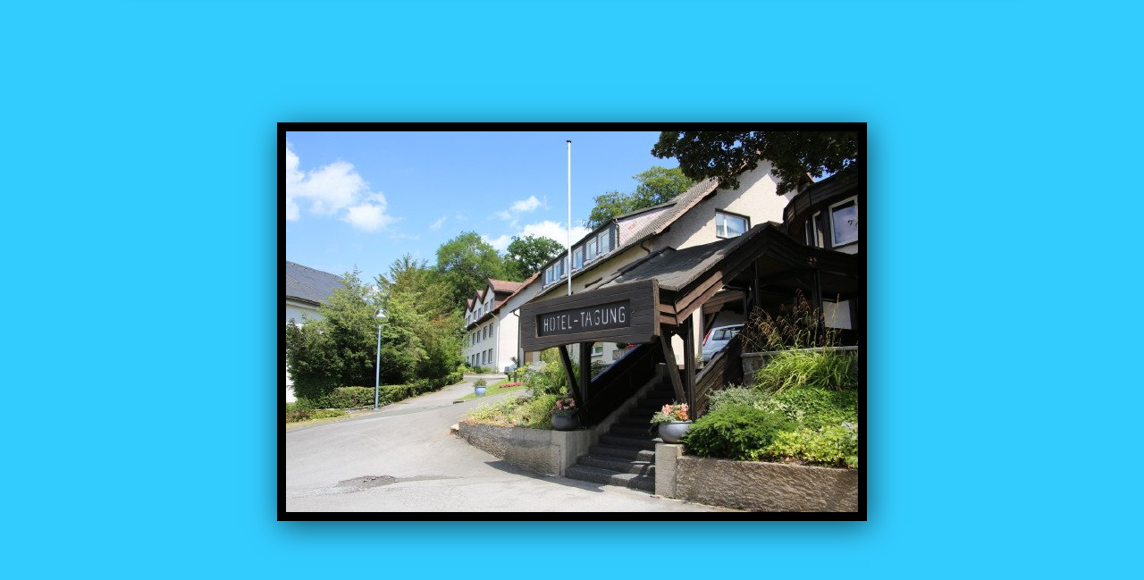

--- FILE ---
content_type: text/html
request_url: https://psv.binbash.cc/IPMC-STERNFAHRTEN/HEMER%202015/slides/IMG_7901_1.html
body_size: 2694
content:
<!DOCTYPE html>
<!--[if lt IE 8]><html prefix="og: http://ogp.me/ns# fb: http://ogp.me/ns/fb#" lang="de" class="no-js ie7 oldie"><![endif]-->
<!--[if IE 8]><html prefix="og: http://ogp.me/ns# fb: http://ogp.me/ns/fb#" lang="de" class="no-js ie8 oldie"><![endif]-->
<!--[if IE 9]><html prefix="og: http://ogp.me/ns# fb: http://ogp.me/ns/fb#" lang="de" class="no-js ie9"><![endif]-->
<!--[if gt IE 9]><!--> <html prefix="og: http://ogp.me/ns# fb: http://ogp.me/ns/fb#" lang="de" class="no-js"> <!--<![endif]-->
<head>
	<meta charset="UTF-8">
	<!--[if IE]><meta http-equiv="X-UA-Compatible" content="IE=edge"><![endif]-->
	<title>IMG 7901 1</title>
	<meta name="generator" content="Created with jAlbum 14.1.10 &amp; Turtle 5.6.6, Black style :: album creation date 16.11.19 14:55 :: c654e6fbce473810136faaa88346b793">
	<meta name="keywords" content=""> 
	<meta property="og:url" content="http://psv.binbash.cc/POLIZEI%20MOTORSPORT%20WIEN/IPMC-STERNFAHRTEN/HEMER%202015/slides/IMG_7901_1.html">
	<meta property="og:title" content="IMG 7901 1">
	<meta property="og:type" content="website">
	<meta property="og:image" content="http://psv.binbash.cc/POLIZEI%20MOTORSPORT%20WIEN/IPMC-STERNFAHRTEN/HEMER%202015/slides/IMG_7901_1.JPG">
	<link rel="image_src" href="http://psv.binbash.cc/POLIZEI%20MOTORSPORT%20WIEN/IPMC-STERNFAHRTEN/HEMER%202015/slides/IMG_7901_1.JPG">
	<meta name="viewport" content="user-scalable=yes, width=1040, minimal-ui">
	<meta name="apple-mobile-web-app-status-bar-style" content="black-translucent">
	<meta name="apple-mobile-web-app-capable" content="yes">
	<meta name="format-detection" content="telephone=no">
	<meta name="robots" content="index,follow">
	<link rel="stylesheet" href="../../../res/common.css?v=5.6.6">
	<noscript><style>.helplink, #main header .title .controls.share, #main header .title .controls.search { display:none; }</style></noscript>
	<link rel="apple-touch-icon-precomposed" href="../../../res/apple-touch-icon-144x144-precomposed.png">
	<link rel="icon" href="../../../res/favicon-32x32.png" sizes="32x32">
	<!--[if IE]><link rel="shortcut icon" href="../../../res/favicon.ico"><![endif]-->
	<meta name="msapplication-TileColor" content="#1d95af">
	<meta name="msapplication-TileImage" content="../../../res/tileicon.png">
	<script src="../../../res/modernizr-2.6.2.min.js"></script>
<link rel="alternate" href="../album.rss" type="application/rss+xml">
</head>
<body id="slide" class="slide image sub-album">
	<!--[if lt IE 9]><p class="chromeframe">You are using an outdated browser. <a href="http://browsehappy.com/">Upgrade your browser today</a> to better experience this site.</p><![endif]-->
	<div id="mainbg">&nbsp;</div>
	

	<div class="gallery" data-role="gallery">
		<div class="navigation hide">
			<div class="scrollbox">
				<div class="wrap"><ul class="cont load">
					<li><a  href="IMG_7895_1_1.html" title="<span class=&#34;nr&#34;>1</span>"><img src="../thumbs/IMG_7895_1_1.JPG" height="67" width="93" alt="IMG_7895_1_1.JPG"></a></li><li><a  href="IMG_7899_1.html" title="<span class=&#34;nr&#34;>2</span>"><img src="../thumbs/IMG_7899_1.JPG" height="67" width="93" alt="IMG_7899_1.JPG"></a></li><li><a  href="IMG_7900_1.html" title="<span class=&#34;nr&#34;>3</span>"><img src="../thumbs/IMG_7900_1.JPG" height="67" width="93" alt="IMG_7900_1.JPG"></a></li><li><a  href="IMG_7901_1.html" title="<span class=&#34;nr&#34;>4</span>" class="active"><img src="../thumbs/IMG_7901_1.JPG" height="67" width="93" alt="IMG_7901_1.JPG"></a></li><li><a  href="IMG_7902_1.html" title="<span class=&#34;nr&#34;>5</span>"><img src="../thumbs/IMG_7902_1.JPG" height="67" width="93" alt="IMG_7902_1.JPG"></a></li><li><a  href="IMG_7903_1.html" title="<span class=&#34;nr&#34;>6</span>"><img src="../thumbs/IMG_7903_1.JPG" height="67" width="93" alt="IMG_7903_1.JPG"></a></li><li><a  href="IMG_7904_1.html" title="<span class=&#34;nr&#34;>7</span>"><img src="../thumbs/IMG_7904_1.JPG" height="67" width="93" alt="IMG_7904_1.JPG"></a></li><li><a  href="IMG_7905_1.html" title="<span class=&#34;nr&#34;>8</span>"><img src="../thumbs/IMG_7905_1.JPG" height="67" width="93" alt="IMG_7905_1.JPG"></a></li><li><a  href="IMG_7906_1.html" title="<span class=&#34;nr&#34;>9</span>"><img src="../thumbs/IMG_7906_1.JPG" height="67" width="93" alt="IMG_7906_1.JPG"></a></li><li><a  href="IMG_7907_1.html" title="<span class=&#34;nr&#34;>10</span>"><img src="../thumbs/IMG_7907_1.JPG" height="67" width="93" alt="IMG_7907_1.JPG"></a></li><li><a  href="IMG_7908_1.html" title="<span class=&#34;nr&#34;>11</span>"><img src="../thumbs/IMG_7908_1.JPG" height="67" width="93" alt="IMG_7908_1.JPG"></a></li><li><a  href="IMG_7909_1.html" title="<span class=&#34;nr&#34;>12</span>"><img src="../thumbs/IMG_7909_1.JPG" height="67" width="93" alt="IMG_7909_1.JPG"></a></li><li><a  href="IMG_7910_1.html" title="<span class=&#34;nr&#34;>13</span>"><img src="../thumbs/IMG_7910_1.JPG" height="67" width="93" alt="IMG_7910_1.JPG"></a></li><li><a  href="IMG_7911_1.html" title="<span class=&#34;nr&#34;>14</span>"><img src="../thumbs/IMG_7911_1.JPG" height="67" width="93" alt="IMG_7911_1.JPG"></a></li>
				</ul></div>
			</div>
			<nav class="controls clearfix"><a href="IMG_7900_1.html" class="prev" title="Vorheriges Bild">&nbsp;</a><a class="up" href="../index.html" title="Zurück zur Übersicht">&nbsp;</a><a class="resize" title="Auf Fenstergröße anpassen">&nbsp;</a><a class="noresize" title="Normalgröße">&nbsp;</a><a class="hidethumbs" title="Miniaturen verbergen">&nbsp;</a><a class="showthumbs" title="Miniaturen anzeigen">&nbsp;</a><a class="hideinfo" title="Verberge Beschriftung / Info">&nbsp;</a><a class="showinfo" title="Zeige Beschriftung / Info">&nbsp;</a><a class="play" title="Diashow starten">&nbsp;</a><a class="pause" title="Diashow stoppen">&nbsp;</a><a class="next" href="IMG_7902_1.html" title="Nächstes Bild">&nbsp;</a></nav>
		</div>			
		<div class="img" id="img">
			<div class="bottom hide">
				<div class="cont">
					<div class="caption"><h2>IMG 7901 1</h2></div>
				</div>
			</div>
			<div class="main image" style="width:640px;height:426px;"><a href="IMG_7902_1.html"><img  src="IMG_7901_1.JPG" data-modified="0" data-size="120,40 kB" alt="IMG 7901 1" data-isimage="true" data-width="640" data-height="426"></a>
			</div>
		</div>
		<script>document.getElementById('img').style['display']='none';</script>
	</div>
	
	<div class="hook"><span class="hook-b">&nbsp;</span><span class="hook-c">&nbsp;</span><span class="hook-s">&nbsp;</span></div>
	
<script src="https://ajax.googleapis.com/ajax/libs/jquery/1.12.4/jquery.js"></script>
<script>window.jQuery || document.write('<script src="../../../res/jquery-1.12.4.min.js"><\/script>');</script>
<script src="../../../res/all.min.js?v=5.6.6" charset="utf-8"></script>
<script>
	_jaWidgetBarColor='black';
	$(document).ready(function(){			
		var enableKeys=function(){return typeof _jaWidgetFocus==='undefined' || !_jaWidgetFocus;};
		$('.img').turtle({
			resPath:'../../../res',relPath:'IPMC-STERNFAHRTEN/HEMER 2015/',level:2,firstPage:'IMG_7895_1_1.html',lastPage:'IMG_8823_1.html',indexPage:'../index.html',previousFoldersLast:'../../GRAUDENZ 2012/slides/IMG_2760_1.html',nextFoldersFirst:'../../LODZ 2016/slides/IMG_0002_1_1.html',
			albumName:'POLIZEI MOTORSPORT WIEN PHOTOS',linkSlides:!0,uplink:'../',homepageLinkText:'',slideshowFullScreen:!0,afterLast:'nextfolder',shares:{facebook:!0,twitter:!0,email:!0},infoOn:!1,
			curr:3
		});
		$('.helplink').turtleHelp({index:!1,slide:!0});
		$('<img>',{src:'IMG_7902_1.JPG'});
		$('<img>',{src:'IMG_7900_1.JPG'});
		

	});
	if(location.protocol!=='file:') {
	}
	
</script>

<div id="jalbumwidgetcontainer"></div>
<script type="text/javascript"><!--//--><![CDATA[//><!--
_jaSkin = "Turtle";
_jaStyle = "Black.css";
_jaVersion = "14.1.10";
_jaGeneratorType = "desktop";
_jaLanguage = "de";
_jaPageType = "index";
_jaRootPath = "../../..";
_jaUserId = "960075";
var script = document.createElement("script");
script.type = "text/javascript";
script.src = "http"+("https:"==document.location.protocol?"s":"")+"://jalbum.net/widgetapi/load.js";
document.getElementById("jalbumwidgetcontainer").appendChild(script);
//--><!]]></script>



</body>
</html>

